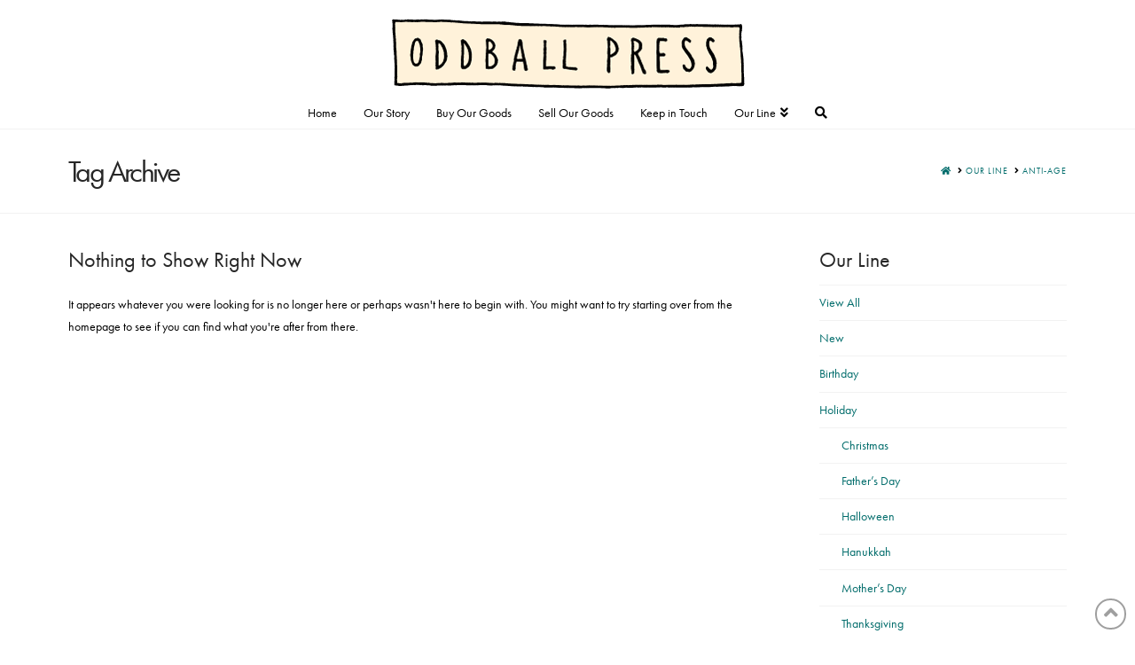

--- FILE ---
content_type: text/html; charset=utf-8
request_url: https://www.google.com/recaptcha/api2/anchor?ar=1&k=6Ldj9rUUAAAAAH7YR85zDXBG4sWdUgy7tjNcWDr_&co=aHR0cHM6Ly9vZGRiYWxscHJlc3MuY29tOjQ0Mw..&hl=en&v=N67nZn4AqZkNcbeMu4prBgzg&size=invisible&anchor-ms=20000&execute-ms=30000&cb=aovyrgtxm7xm
body_size: 48748
content:
<!DOCTYPE HTML><html dir="ltr" lang="en"><head><meta http-equiv="Content-Type" content="text/html; charset=UTF-8">
<meta http-equiv="X-UA-Compatible" content="IE=edge">
<title>reCAPTCHA</title>
<style type="text/css">
/* cyrillic-ext */
@font-face {
  font-family: 'Roboto';
  font-style: normal;
  font-weight: 400;
  font-stretch: 100%;
  src: url(//fonts.gstatic.com/s/roboto/v48/KFO7CnqEu92Fr1ME7kSn66aGLdTylUAMa3GUBHMdazTgWw.woff2) format('woff2');
  unicode-range: U+0460-052F, U+1C80-1C8A, U+20B4, U+2DE0-2DFF, U+A640-A69F, U+FE2E-FE2F;
}
/* cyrillic */
@font-face {
  font-family: 'Roboto';
  font-style: normal;
  font-weight: 400;
  font-stretch: 100%;
  src: url(//fonts.gstatic.com/s/roboto/v48/KFO7CnqEu92Fr1ME7kSn66aGLdTylUAMa3iUBHMdazTgWw.woff2) format('woff2');
  unicode-range: U+0301, U+0400-045F, U+0490-0491, U+04B0-04B1, U+2116;
}
/* greek-ext */
@font-face {
  font-family: 'Roboto';
  font-style: normal;
  font-weight: 400;
  font-stretch: 100%;
  src: url(//fonts.gstatic.com/s/roboto/v48/KFO7CnqEu92Fr1ME7kSn66aGLdTylUAMa3CUBHMdazTgWw.woff2) format('woff2');
  unicode-range: U+1F00-1FFF;
}
/* greek */
@font-face {
  font-family: 'Roboto';
  font-style: normal;
  font-weight: 400;
  font-stretch: 100%;
  src: url(//fonts.gstatic.com/s/roboto/v48/KFO7CnqEu92Fr1ME7kSn66aGLdTylUAMa3-UBHMdazTgWw.woff2) format('woff2');
  unicode-range: U+0370-0377, U+037A-037F, U+0384-038A, U+038C, U+038E-03A1, U+03A3-03FF;
}
/* math */
@font-face {
  font-family: 'Roboto';
  font-style: normal;
  font-weight: 400;
  font-stretch: 100%;
  src: url(//fonts.gstatic.com/s/roboto/v48/KFO7CnqEu92Fr1ME7kSn66aGLdTylUAMawCUBHMdazTgWw.woff2) format('woff2');
  unicode-range: U+0302-0303, U+0305, U+0307-0308, U+0310, U+0312, U+0315, U+031A, U+0326-0327, U+032C, U+032F-0330, U+0332-0333, U+0338, U+033A, U+0346, U+034D, U+0391-03A1, U+03A3-03A9, U+03B1-03C9, U+03D1, U+03D5-03D6, U+03F0-03F1, U+03F4-03F5, U+2016-2017, U+2034-2038, U+203C, U+2040, U+2043, U+2047, U+2050, U+2057, U+205F, U+2070-2071, U+2074-208E, U+2090-209C, U+20D0-20DC, U+20E1, U+20E5-20EF, U+2100-2112, U+2114-2115, U+2117-2121, U+2123-214F, U+2190, U+2192, U+2194-21AE, U+21B0-21E5, U+21F1-21F2, U+21F4-2211, U+2213-2214, U+2216-22FF, U+2308-230B, U+2310, U+2319, U+231C-2321, U+2336-237A, U+237C, U+2395, U+239B-23B7, U+23D0, U+23DC-23E1, U+2474-2475, U+25AF, U+25B3, U+25B7, U+25BD, U+25C1, U+25CA, U+25CC, U+25FB, U+266D-266F, U+27C0-27FF, U+2900-2AFF, U+2B0E-2B11, U+2B30-2B4C, U+2BFE, U+3030, U+FF5B, U+FF5D, U+1D400-1D7FF, U+1EE00-1EEFF;
}
/* symbols */
@font-face {
  font-family: 'Roboto';
  font-style: normal;
  font-weight: 400;
  font-stretch: 100%;
  src: url(//fonts.gstatic.com/s/roboto/v48/KFO7CnqEu92Fr1ME7kSn66aGLdTylUAMaxKUBHMdazTgWw.woff2) format('woff2');
  unicode-range: U+0001-000C, U+000E-001F, U+007F-009F, U+20DD-20E0, U+20E2-20E4, U+2150-218F, U+2190, U+2192, U+2194-2199, U+21AF, U+21E6-21F0, U+21F3, U+2218-2219, U+2299, U+22C4-22C6, U+2300-243F, U+2440-244A, U+2460-24FF, U+25A0-27BF, U+2800-28FF, U+2921-2922, U+2981, U+29BF, U+29EB, U+2B00-2BFF, U+4DC0-4DFF, U+FFF9-FFFB, U+10140-1018E, U+10190-1019C, U+101A0, U+101D0-101FD, U+102E0-102FB, U+10E60-10E7E, U+1D2C0-1D2D3, U+1D2E0-1D37F, U+1F000-1F0FF, U+1F100-1F1AD, U+1F1E6-1F1FF, U+1F30D-1F30F, U+1F315, U+1F31C, U+1F31E, U+1F320-1F32C, U+1F336, U+1F378, U+1F37D, U+1F382, U+1F393-1F39F, U+1F3A7-1F3A8, U+1F3AC-1F3AF, U+1F3C2, U+1F3C4-1F3C6, U+1F3CA-1F3CE, U+1F3D4-1F3E0, U+1F3ED, U+1F3F1-1F3F3, U+1F3F5-1F3F7, U+1F408, U+1F415, U+1F41F, U+1F426, U+1F43F, U+1F441-1F442, U+1F444, U+1F446-1F449, U+1F44C-1F44E, U+1F453, U+1F46A, U+1F47D, U+1F4A3, U+1F4B0, U+1F4B3, U+1F4B9, U+1F4BB, U+1F4BF, U+1F4C8-1F4CB, U+1F4D6, U+1F4DA, U+1F4DF, U+1F4E3-1F4E6, U+1F4EA-1F4ED, U+1F4F7, U+1F4F9-1F4FB, U+1F4FD-1F4FE, U+1F503, U+1F507-1F50B, U+1F50D, U+1F512-1F513, U+1F53E-1F54A, U+1F54F-1F5FA, U+1F610, U+1F650-1F67F, U+1F687, U+1F68D, U+1F691, U+1F694, U+1F698, U+1F6AD, U+1F6B2, U+1F6B9-1F6BA, U+1F6BC, U+1F6C6-1F6CF, U+1F6D3-1F6D7, U+1F6E0-1F6EA, U+1F6F0-1F6F3, U+1F6F7-1F6FC, U+1F700-1F7FF, U+1F800-1F80B, U+1F810-1F847, U+1F850-1F859, U+1F860-1F887, U+1F890-1F8AD, U+1F8B0-1F8BB, U+1F8C0-1F8C1, U+1F900-1F90B, U+1F93B, U+1F946, U+1F984, U+1F996, U+1F9E9, U+1FA00-1FA6F, U+1FA70-1FA7C, U+1FA80-1FA89, U+1FA8F-1FAC6, U+1FACE-1FADC, U+1FADF-1FAE9, U+1FAF0-1FAF8, U+1FB00-1FBFF;
}
/* vietnamese */
@font-face {
  font-family: 'Roboto';
  font-style: normal;
  font-weight: 400;
  font-stretch: 100%;
  src: url(//fonts.gstatic.com/s/roboto/v48/KFO7CnqEu92Fr1ME7kSn66aGLdTylUAMa3OUBHMdazTgWw.woff2) format('woff2');
  unicode-range: U+0102-0103, U+0110-0111, U+0128-0129, U+0168-0169, U+01A0-01A1, U+01AF-01B0, U+0300-0301, U+0303-0304, U+0308-0309, U+0323, U+0329, U+1EA0-1EF9, U+20AB;
}
/* latin-ext */
@font-face {
  font-family: 'Roboto';
  font-style: normal;
  font-weight: 400;
  font-stretch: 100%;
  src: url(//fonts.gstatic.com/s/roboto/v48/KFO7CnqEu92Fr1ME7kSn66aGLdTylUAMa3KUBHMdazTgWw.woff2) format('woff2');
  unicode-range: U+0100-02BA, U+02BD-02C5, U+02C7-02CC, U+02CE-02D7, U+02DD-02FF, U+0304, U+0308, U+0329, U+1D00-1DBF, U+1E00-1E9F, U+1EF2-1EFF, U+2020, U+20A0-20AB, U+20AD-20C0, U+2113, U+2C60-2C7F, U+A720-A7FF;
}
/* latin */
@font-face {
  font-family: 'Roboto';
  font-style: normal;
  font-weight: 400;
  font-stretch: 100%;
  src: url(//fonts.gstatic.com/s/roboto/v48/KFO7CnqEu92Fr1ME7kSn66aGLdTylUAMa3yUBHMdazQ.woff2) format('woff2');
  unicode-range: U+0000-00FF, U+0131, U+0152-0153, U+02BB-02BC, U+02C6, U+02DA, U+02DC, U+0304, U+0308, U+0329, U+2000-206F, U+20AC, U+2122, U+2191, U+2193, U+2212, U+2215, U+FEFF, U+FFFD;
}
/* cyrillic-ext */
@font-face {
  font-family: 'Roboto';
  font-style: normal;
  font-weight: 500;
  font-stretch: 100%;
  src: url(//fonts.gstatic.com/s/roboto/v48/KFO7CnqEu92Fr1ME7kSn66aGLdTylUAMa3GUBHMdazTgWw.woff2) format('woff2');
  unicode-range: U+0460-052F, U+1C80-1C8A, U+20B4, U+2DE0-2DFF, U+A640-A69F, U+FE2E-FE2F;
}
/* cyrillic */
@font-face {
  font-family: 'Roboto';
  font-style: normal;
  font-weight: 500;
  font-stretch: 100%;
  src: url(//fonts.gstatic.com/s/roboto/v48/KFO7CnqEu92Fr1ME7kSn66aGLdTylUAMa3iUBHMdazTgWw.woff2) format('woff2');
  unicode-range: U+0301, U+0400-045F, U+0490-0491, U+04B0-04B1, U+2116;
}
/* greek-ext */
@font-face {
  font-family: 'Roboto';
  font-style: normal;
  font-weight: 500;
  font-stretch: 100%;
  src: url(//fonts.gstatic.com/s/roboto/v48/KFO7CnqEu92Fr1ME7kSn66aGLdTylUAMa3CUBHMdazTgWw.woff2) format('woff2');
  unicode-range: U+1F00-1FFF;
}
/* greek */
@font-face {
  font-family: 'Roboto';
  font-style: normal;
  font-weight: 500;
  font-stretch: 100%;
  src: url(//fonts.gstatic.com/s/roboto/v48/KFO7CnqEu92Fr1ME7kSn66aGLdTylUAMa3-UBHMdazTgWw.woff2) format('woff2');
  unicode-range: U+0370-0377, U+037A-037F, U+0384-038A, U+038C, U+038E-03A1, U+03A3-03FF;
}
/* math */
@font-face {
  font-family: 'Roboto';
  font-style: normal;
  font-weight: 500;
  font-stretch: 100%;
  src: url(//fonts.gstatic.com/s/roboto/v48/KFO7CnqEu92Fr1ME7kSn66aGLdTylUAMawCUBHMdazTgWw.woff2) format('woff2');
  unicode-range: U+0302-0303, U+0305, U+0307-0308, U+0310, U+0312, U+0315, U+031A, U+0326-0327, U+032C, U+032F-0330, U+0332-0333, U+0338, U+033A, U+0346, U+034D, U+0391-03A1, U+03A3-03A9, U+03B1-03C9, U+03D1, U+03D5-03D6, U+03F0-03F1, U+03F4-03F5, U+2016-2017, U+2034-2038, U+203C, U+2040, U+2043, U+2047, U+2050, U+2057, U+205F, U+2070-2071, U+2074-208E, U+2090-209C, U+20D0-20DC, U+20E1, U+20E5-20EF, U+2100-2112, U+2114-2115, U+2117-2121, U+2123-214F, U+2190, U+2192, U+2194-21AE, U+21B0-21E5, U+21F1-21F2, U+21F4-2211, U+2213-2214, U+2216-22FF, U+2308-230B, U+2310, U+2319, U+231C-2321, U+2336-237A, U+237C, U+2395, U+239B-23B7, U+23D0, U+23DC-23E1, U+2474-2475, U+25AF, U+25B3, U+25B7, U+25BD, U+25C1, U+25CA, U+25CC, U+25FB, U+266D-266F, U+27C0-27FF, U+2900-2AFF, U+2B0E-2B11, U+2B30-2B4C, U+2BFE, U+3030, U+FF5B, U+FF5D, U+1D400-1D7FF, U+1EE00-1EEFF;
}
/* symbols */
@font-face {
  font-family: 'Roboto';
  font-style: normal;
  font-weight: 500;
  font-stretch: 100%;
  src: url(//fonts.gstatic.com/s/roboto/v48/KFO7CnqEu92Fr1ME7kSn66aGLdTylUAMaxKUBHMdazTgWw.woff2) format('woff2');
  unicode-range: U+0001-000C, U+000E-001F, U+007F-009F, U+20DD-20E0, U+20E2-20E4, U+2150-218F, U+2190, U+2192, U+2194-2199, U+21AF, U+21E6-21F0, U+21F3, U+2218-2219, U+2299, U+22C4-22C6, U+2300-243F, U+2440-244A, U+2460-24FF, U+25A0-27BF, U+2800-28FF, U+2921-2922, U+2981, U+29BF, U+29EB, U+2B00-2BFF, U+4DC0-4DFF, U+FFF9-FFFB, U+10140-1018E, U+10190-1019C, U+101A0, U+101D0-101FD, U+102E0-102FB, U+10E60-10E7E, U+1D2C0-1D2D3, U+1D2E0-1D37F, U+1F000-1F0FF, U+1F100-1F1AD, U+1F1E6-1F1FF, U+1F30D-1F30F, U+1F315, U+1F31C, U+1F31E, U+1F320-1F32C, U+1F336, U+1F378, U+1F37D, U+1F382, U+1F393-1F39F, U+1F3A7-1F3A8, U+1F3AC-1F3AF, U+1F3C2, U+1F3C4-1F3C6, U+1F3CA-1F3CE, U+1F3D4-1F3E0, U+1F3ED, U+1F3F1-1F3F3, U+1F3F5-1F3F7, U+1F408, U+1F415, U+1F41F, U+1F426, U+1F43F, U+1F441-1F442, U+1F444, U+1F446-1F449, U+1F44C-1F44E, U+1F453, U+1F46A, U+1F47D, U+1F4A3, U+1F4B0, U+1F4B3, U+1F4B9, U+1F4BB, U+1F4BF, U+1F4C8-1F4CB, U+1F4D6, U+1F4DA, U+1F4DF, U+1F4E3-1F4E6, U+1F4EA-1F4ED, U+1F4F7, U+1F4F9-1F4FB, U+1F4FD-1F4FE, U+1F503, U+1F507-1F50B, U+1F50D, U+1F512-1F513, U+1F53E-1F54A, U+1F54F-1F5FA, U+1F610, U+1F650-1F67F, U+1F687, U+1F68D, U+1F691, U+1F694, U+1F698, U+1F6AD, U+1F6B2, U+1F6B9-1F6BA, U+1F6BC, U+1F6C6-1F6CF, U+1F6D3-1F6D7, U+1F6E0-1F6EA, U+1F6F0-1F6F3, U+1F6F7-1F6FC, U+1F700-1F7FF, U+1F800-1F80B, U+1F810-1F847, U+1F850-1F859, U+1F860-1F887, U+1F890-1F8AD, U+1F8B0-1F8BB, U+1F8C0-1F8C1, U+1F900-1F90B, U+1F93B, U+1F946, U+1F984, U+1F996, U+1F9E9, U+1FA00-1FA6F, U+1FA70-1FA7C, U+1FA80-1FA89, U+1FA8F-1FAC6, U+1FACE-1FADC, U+1FADF-1FAE9, U+1FAF0-1FAF8, U+1FB00-1FBFF;
}
/* vietnamese */
@font-face {
  font-family: 'Roboto';
  font-style: normal;
  font-weight: 500;
  font-stretch: 100%;
  src: url(//fonts.gstatic.com/s/roboto/v48/KFO7CnqEu92Fr1ME7kSn66aGLdTylUAMa3OUBHMdazTgWw.woff2) format('woff2');
  unicode-range: U+0102-0103, U+0110-0111, U+0128-0129, U+0168-0169, U+01A0-01A1, U+01AF-01B0, U+0300-0301, U+0303-0304, U+0308-0309, U+0323, U+0329, U+1EA0-1EF9, U+20AB;
}
/* latin-ext */
@font-face {
  font-family: 'Roboto';
  font-style: normal;
  font-weight: 500;
  font-stretch: 100%;
  src: url(//fonts.gstatic.com/s/roboto/v48/KFO7CnqEu92Fr1ME7kSn66aGLdTylUAMa3KUBHMdazTgWw.woff2) format('woff2');
  unicode-range: U+0100-02BA, U+02BD-02C5, U+02C7-02CC, U+02CE-02D7, U+02DD-02FF, U+0304, U+0308, U+0329, U+1D00-1DBF, U+1E00-1E9F, U+1EF2-1EFF, U+2020, U+20A0-20AB, U+20AD-20C0, U+2113, U+2C60-2C7F, U+A720-A7FF;
}
/* latin */
@font-face {
  font-family: 'Roboto';
  font-style: normal;
  font-weight: 500;
  font-stretch: 100%;
  src: url(//fonts.gstatic.com/s/roboto/v48/KFO7CnqEu92Fr1ME7kSn66aGLdTylUAMa3yUBHMdazQ.woff2) format('woff2');
  unicode-range: U+0000-00FF, U+0131, U+0152-0153, U+02BB-02BC, U+02C6, U+02DA, U+02DC, U+0304, U+0308, U+0329, U+2000-206F, U+20AC, U+2122, U+2191, U+2193, U+2212, U+2215, U+FEFF, U+FFFD;
}
/* cyrillic-ext */
@font-face {
  font-family: 'Roboto';
  font-style: normal;
  font-weight: 900;
  font-stretch: 100%;
  src: url(//fonts.gstatic.com/s/roboto/v48/KFO7CnqEu92Fr1ME7kSn66aGLdTylUAMa3GUBHMdazTgWw.woff2) format('woff2');
  unicode-range: U+0460-052F, U+1C80-1C8A, U+20B4, U+2DE0-2DFF, U+A640-A69F, U+FE2E-FE2F;
}
/* cyrillic */
@font-face {
  font-family: 'Roboto';
  font-style: normal;
  font-weight: 900;
  font-stretch: 100%;
  src: url(//fonts.gstatic.com/s/roboto/v48/KFO7CnqEu92Fr1ME7kSn66aGLdTylUAMa3iUBHMdazTgWw.woff2) format('woff2');
  unicode-range: U+0301, U+0400-045F, U+0490-0491, U+04B0-04B1, U+2116;
}
/* greek-ext */
@font-face {
  font-family: 'Roboto';
  font-style: normal;
  font-weight: 900;
  font-stretch: 100%;
  src: url(//fonts.gstatic.com/s/roboto/v48/KFO7CnqEu92Fr1ME7kSn66aGLdTylUAMa3CUBHMdazTgWw.woff2) format('woff2');
  unicode-range: U+1F00-1FFF;
}
/* greek */
@font-face {
  font-family: 'Roboto';
  font-style: normal;
  font-weight: 900;
  font-stretch: 100%;
  src: url(//fonts.gstatic.com/s/roboto/v48/KFO7CnqEu92Fr1ME7kSn66aGLdTylUAMa3-UBHMdazTgWw.woff2) format('woff2');
  unicode-range: U+0370-0377, U+037A-037F, U+0384-038A, U+038C, U+038E-03A1, U+03A3-03FF;
}
/* math */
@font-face {
  font-family: 'Roboto';
  font-style: normal;
  font-weight: 900;
  font-stretch: 100%;
  src: url(//fonts.gstatic.com/s/roboto/v48/KFO7CnqEu92Fr1ME7kSn66aGLdTylUAMawCUBHMdazTgWw.woff2) format('woff2');
  unicode-range: U+0302-0303, U+0305, U+0307-0308, U+0310, U+0312, U+0315, U+031A, U+0326-0327, U+032C, U+032F-0330, U+0332-0333, U+0338, U+033A, U+0346, U+034D, U+0391-03A1, U+03A3-03A9, U+03B1-03C9, U+03D1, U+03D5-03D6, U+03F0-03F1, U+03F4-03F5, U+2016-2017, U+2034-2038, U+203C, U+2040, U+2043, U+2047, U+2050, U+2057, U+205F, U+2070-2071, U+2074-208E, U+2090-209C, U+20D0-20DC, U+20E1, U+20E5-20EF, U+2100-2112, U+2114-2115, U+2117-2121, U+2123-214F, U+2190, U+2192, U+2194-21AE, U+21B0-21E5, U+21F1-21F2, U+21F4-2211, U+2213-2214, U+2216-22FF, U+2308-230B, U+2310, U+2319, U+231C-2321, U+2336-237A, U+237C, U+2395, U+239B-23B7, U+23D0, U+23DC-23E1, U+2474-2475, U+25AF, U+25B3, U+25B7, U+25BD, U+25C1, U+25CA, U+25CC, U+25FB, U+266D-266F, U+27C0-27FF, U+2900-2AFF, U+2B0E-2B11, U+2B30-2B4C, U+2BFE, U+3030, U+FF5B, U+FF5D, U+1D400-1D7FF, U+1EE00-1EEFF;
}
/* symbols */
@font-face {
  font-family: 'Roboto';
  font-style: normal;
  font-weight: 900;
  font-stretch: 100%;
  src: url(//fonts.gstatic.com/s/roboto/v48/KFO7CnqEu92Fr1ME7kSn66aGLdTylUAMaxKUBHMdazTgWw.woff2) format('woff2');
  unicode-range: U+0001-000C, U+000E-001F, U+007F-009F, U+20DD-20E0, U+20E2-20E4, U+2150-218F, U+2190, U+2192, U+2194-2199, U+21AF, U+21E6-21F0, U+21F3, U+2218-2219, U+2299, U+22C4-22C6, U+2300-243F, U+2440-244A, U+2460-24FF, U+25A0-27BF, U+2800-28FF, U+2921-2922, U+2981, U+29BF, U+29EB, U+2B00-2BFF, U+4DC0-4DFF, U+FFF9-FFFB, U+10140-1018E, U+10190-1019C, U+101A0, U+101D0-101FD, U+102E0-102FB, U+10E60-10E7E, U+1D2C0-1D2D3, U+1D2E0-1D37F, U+1F000-1F0FF, U+1F100-1F1AD, U+1F1E6-1F1FF, U+1F30D-1F30F, U+1F315, U+1F31C, U+1F31E, U+1F320-1F32C, U+1F336, U+1F378, U+1F37D, U+1F382, U+1F393-1F39F, U+1F3A7-1F3A8, U+1F3AC-1F3AF, U+1F3C2, U+1F3C4-1F3C6, U+1F3CA-1F3CE, U+1F3D4-1F3E0, U+1F3ED, U+1F3F1-1F3F3, U+1F3F5-1F3F7, U+1F408, U+1F415, U+1F41F, U+1F426, U+1F43F, U+1F441-1F442, U+1F444, U+1F446-1F449, U+1F44C-1F44E, U+1F453, U+1F46A, U+1F47D, U+1F4A3, U+1F4B0, U+1F4B3, U+1F4B9, U+1F4BB, U+1F4BF, U+1F4C8-1F4CB, U+1F4D6, U+1F4DA, U+1F4DF, U+1F4E3-1F4E6, U+1F4EA-1F4ED, U+1F4F7, U+1F4F9-1F4FB, U+1F4FD-1F4FE, U+1F503, U+1F507-1F50B, U+1F50D, U+1F512-1F513, U+1F53E-1F54A, U+1F54F-1F5FA, U+1F610, U+1F650-1F67F, U+1F687, U+1F68D, U+1F691, U+1F694, U+1F698, U+1F6AD, U+1F6B2, U+1F6B9-1F6BA, U+1F6BC, U+1F6C6-1F6CF, U+1F6D3-1F6D7, U+1F6E0-1F6EA, U+1F6F0-1F6F3, U+1F6F7-1F6FC, U+1F700-1F7FF, U+1F800-1F80B, U+1F810-1F847, U+1F850-1F859, U+1F860-1F887, U+1F890-1F8AD, U+1F8B0-1F8BB, U+1F8C0-1F8C1, U+1F900-1F90B, U+1F93B, U+1F946, U+1F984, U+1F996, U+1F9E9, U+1FA00-1FA6F, U+1FA70-1FA7C, U+1FA80-1FA89, U+1FA8F-1FAC6, U+1FACE-1FADC, U+1FADF-1FAE9, U+1FAF0-1FAF8, U+1FB00-1FBFF;
}
/* vietnamese */
@font-face {
  font-family: 'Roboto';
  font-style: normal;
  font-weight: 900;
  font-stretch: 100%;
  src: url(//fonts.gstatic.com/s/roboto/v48/KFO7CnqEu92Fr1ME7kSn66aGLdTylUAMa3OUBHMdazTgWw.woff2) format('woff2');
  unicode-range: U+0102-0103, U+0110-0111, U+0128-0129, U+0168-0169, U+01A0-01A1, U+01AF-01B0, U+0300-0301, U+0303-0304, U+0308-0309, U+0323, U+0329, U+1EA0-1EF9, U+20AB;
}
/* latin-ext */
@font-face {
  font-family: 'Roboto';
  font-style: normal;
  font-weight: 900;
  font-stretch: 100%;
  src: url(//fonts.gstatic.com/s/roboto/v48/KFO7CnqEu92Fr1ME7kSn66aGLdTylUAMa3KUBHMdazTgWw.woff2) format('woff2');
  unicode-range: U+0100-02BA, U+02BD-02C5, U+02C7-02CC, U+02CE-02D7, U+02DD-02FF, U+0304, U+0308, U+0329, U+1D00-1DBF, U+1E00-1E9F, U+1EF2-1EFF, U+2020, U+20A0-20AB, U+20AD-20C0, U+2113, U+2C60-2C7F, U+A720-A7FF;
}
/* latin */
@font-face {
  font-family: 'Roboto';
  font-style: normal;
  font-weight: 900;
  font-stretch: 100%;
  src: url(//fonts.gstatic.com/s/roboto/v48/KFO7CnqEu92Fr1ME7kSn66aGLdTylUAMa3yUBHMdazQ.woff2) format('woff2');
  unicode-range: U+0000-00FF, U+0131, U+0152-0153, U+02BB-02BC, U+02C6, U+02DA, U+02DC, U+0304, U+0308, U+0329, U+2000-206F, U+20AC, U+2122, U+2191, U+2193, U+2212, U+2215, U+FEFF, U+FFFD;
}

</style>
<link rel="stylesheet" type="text/css" href="https://www.gstatic.com/recaptcha/releases/N67nZn4AqZkNcbeMu4prBgzg/styles__ltr.css">
<script nonce="HkJYT-GHFZp7y6VpqrMxiA" type="text/javascript">window['__recaptcha_api'] = 'https://www.google.com/recaptcha/api2/';</script>
<script type="text/javascript" src="https://www.gstatic.com/recaptcha/releases/N67nZn4AqZkNcbeMu4prBgzg/recaptcha__en.js" nonce="HkJYT-GHFZp7y6VpqrMxiA">
      
    </script></head>
<body><div id="rc-anchor-alert" class="rc-anchor-alert"></div>
<input type="hidden" id="recaptcha-token" value="[base64]">
<script type="text/javascript" nonce="HkJYT-GHFZp7y6VpqrMxiA">
      recaptcha.anchor.Main.init("[\x22ainput\x22,[\x22bgdata\x22,\x22\x22,\[base64]/[base64]/[base64]/[base64]/[base64]/UltsKytdPUU6KEU8MjA0OD9SW2wrK109RT4+NnwxOTI6KChFJjY0NTEyKT09NTUyOTYmJk0rMTxjLmxlbmd0aCYmKGMuY2hhckNvZGVBdChNKzEpJjY0NTEyKT09NTYzMjA/[base64]/[base64]/[base64]/[base64]/[base64]/[base64]/[base64]\x22,\[base64]\x22,\x22FMKnYw7DmMKlK13Cr8KtJMOBJWbDvsKHw4FoBcKXw45owprDoEFdw77Ct17Dol/Ck8KLw5nClCZYCsOCw445dQXCh8KAGXQ1w7Q6G8OPQgd8QsOGwpN1VMKVw6vDnl/[base64]/[base64]/DgcO9wp7CtcOeYgg3w4rCjsOhw4XDtggPNAx+w4/DjcOeCm/DpHDDvsOoRUPCicODbMKVwrXDp8Ofw6XCpsKJwo1Dw409wqdvw4LDpl3CrW7DsnrDj8KXw4PDhw5rwrZNWMKtOsKcJcOOwoPCl8Kfd8KgwqFKJW50LcKtL8OCw5I/[base64]/CqjTCsgDDiXslw5/DmcKqEDIew4gHfMO9wr86Y8O5T1xnQMOQF8OFSMOMwrTCnGzCikYuB8OJEQjCqsK9wpjDv2VAwp59HsOaLcOfw7HDph5sw4HDqXBGw6DCksKswrDDrcO0wpnCnVzDsgJHw5/Cnx/Co8KACFYBw5nDosKFPnbCj8KXw4UWL37DvnTCgMKVwrLCmy8bwrPCuiXCnsOxw54Hwo4Hw7/DmhMeFsKUw7bDj2grFcOfZcKeNw7DisKKWCzCgcK+w70rwokoBwHCisOpwq0/R8Otwoo/a8OBYcOwPMOlGTZSw6ghwoFKw77DpjzDnDnCh8OswqrCh8K+MsKjw4HClRHDvMOuZMOzCWckEw80GsOGwq/CqjgJw4fCllnClgHCqBRyworCt8OBwrJyBHoVw7jComnCg8KmDnocw5Nfb8KFw7Edwpd8wpzDh1fDplF0w6MRwoEOw4XCnMOAwoTDssKAw5c5LMKWw4DCsxjDqMO3SGXCuXrCncOyHB3CoMKfSFLCrsOQwqsQJCoCwp/Du2YXUMKwSMODwrHCiQvCocKOccOUwr3DtSVcLyjCtwvDlsK1wq0YwpjCmcOrwpTDkRHDsMK5w7fCtDkCwqXClCXDr8KKElAxNzLDucOqVB/CocKTwrMmw6LCq0c6wo9EwrjDlifChMOUw5rCsMOFQ8ODLsOsKsOnOcK+w4INYMO/[base64]/wqPDv8K2KMKCw7LCrsKNwoFTGMKdHMO5wrB+w5R4XRUKGxzDk8OGw5DCoFnCj3vDrVHDkHYRe1EBTALCnsKnd2g9w6vCvMKEwrx7KcOHwpFLbHXCqhonw73DgcKSw6bCvVNcegHDkC4mwoknaMOZwo/CrTvCjsOvw64Bw6QJw692w4sTwrXDoMOmw6TCoMOBJsO+w7hNwpHDoiAZLcO2McKNwrjDhMOzwoHDusKtTsKbw6zCizFQw7lDwrpSdD/DtFzDlyF/[base64]/Cu8OxYm4Ow4XCvcOaw4XDksO5fjd+wqojwoXCgz05YzXDkzHCq8OiwpDCniBEC8KND8OkwpbDrV7CkGTCi8KHDHQ5w59MG0nDhcOnacOPw5rDhXfClcKiw4cJR3JEw4zCr8Opwp8Fw7fDh0fDvS/DtGM5w4TDvsKow6nDpsKkw77CqX8Ew4chRsKzDlLCkxPDiGofwq4EKF8cIsKPwrtiKG42elDCoCfCgsKOBMKwR0jClxQVw7tVw6zCsG9Dw7ABTyHCqcKgwq9ow4fCqcOMc3o2wqzDlMKow5tyD8Oyw5tww5DDgsOSwp4bw7Z/w7TCv8O8LSrDnRjCmsOAb2tBwrdxBFLDtcK6K8Kvw6Frw7Vow4XDqcKxw75mwozDtMOjw4fCgWl4ZTbCr8K/wp3DkWdWw7N2wr/Cunl0wpnCrnzDnMKVw5Zzw6vDjMOmwpwmXsOMXMOew4rDlsOuwqBnbCMHw5oGwrjCjRrChGMNTwAaPyjCssKSd8KewqRxFMO/VsKbVmthU8OBBDQuwrdkw5k+Y8KSVcOwwoTCiHrCvVIfFMKiwoDClB0ZWMKDL8OpaFMrw6rCn8OxUEfDncOcw4JnRj/DhcOvw6APT8O/dyXDmAN9wqIqwrXDtMO0ZcOywpTCnMKtwpfCrFJbw7XCqMKaPBrDp8KQw71SKcK1FhQCAMKJRMORw6jDsGkLIMOsf8Kow5jCmgTCsMO/XMOWPiHCqMK7PMK5w4wFegQmdMKBG8Ozw7/CtcKHwrRueMKHXMOow41vw6jDpsKcPkbCkgsCwrU3OW1+w6PDsALCmcOUfX5gwokmOnnDmsOswoDClMO1w67Ct8KSwrHDrwohwr3DiV3CvMKswrE0aiPDvcO8wr3Ci8KkwpRFwqTDtzhxVmrDqATCpgAOUSPCvx4uw5DCoyZXNcOdLUROUMKfwo/DrsOAw4zCnxwUScK5GMKFY8Obw5MkLMKdDsK/[base64]/DkDIUZcKSZkEVHcOxw4MJFMOrWMOcWwDCun1RN8KdfBDDssO5JyzChsKew5rCnsKoCsOZwqnDq0PCgMOYw5nCkDzDqm7Cq8OAUsK3w4omVztXwpIeIyEAwpDCvcKOw4fCl8Kowr3DgsKZw6VcOcOKw6HCosOTw4sVQQfDs2EXKF8Kw4Eyw7NAwq/[base64]/ClcK1YsO2w6Qjw4TDocKqwpEkKcOTXcO+w6IJwrXCrMO6RXjDocOgw5XDo2lcwo4eR8Orwr1uQH3DscKVFnV2w4nCnwVFwrTDp2bCujvDjxDCnnluwofDi8KDwojCksOywqYse8OCTcO/bcK/[base64]/Cg2jDv8O+w6PDpMOswqvCgMK7I8K3bB8jf2/DnsKrwq4LHsONw4DDmmXDncOuw5zClMKQw4LDqcK+w6XCicKvwpctw75Gwp3CqcKrYlHDm8KBMBB8w5QGBSMUw7TDm3HCsUvDjMKjw5IyW2HCvi1vwovCoVzDv8OxesKDYMKbTz/CmsKOYHbDgVsER8KuDcOKw7MnwplsMTdxwppkw7U7UsOpFMO5w5d1E8OVw6vCjcK/BSd9w6F3w4fDrzdfw7bDlsKqVx/DucKfw5wQGcOqNsK1w5LClsOLOsOzFjl5wq5rAsOJVMOvwovDgAp4w5kzGzx0woTDrMKFJ8OAwpIaw6nDqsO9wpnCoCBSLcK2QcO+IT3Dv1vCvsOVwqfDrcKjwrvDs8OoHy4bwp9RcQBzb8OMfAHCu8O1SsKvVMKmw4/[base64]/wopcIV5rw6/CscKzw7/CgsKrPAIMw6glwoBnARNLOsKFDwHDjsOBw7fCn8KowoDDkMOHwprCtDLCtsOOCTPDpwgZFnFrworDp8O3IMKOKcK/D17Cs8KXw6sAG8O9OE8oTsOtHsOkEwTCoDPDosOfwrPCnsOqT8O2w53DusK4w6/DsXQbw4Q6w6kWP1A2WQpdwpnDkH/ChSHCqQzDvgHDmWfDtgjDisOQw5siDkjCnlxaJ8OkwoUzw5PDqsK9wpJnw6RFAcKeYsK8wpxLWcKVwpjCmMKfw5VNw6dqw7kEwpBiGsORwrgXCjXCrAQowo7Dtl/CnMOTwqxpHlvCnRB4wolcwqwPAMOHRMOywo8GwoVLwqpkw51XUVXCtzDCiSnDimNQw7fDjcKMRcOYw7PDncK8wrLDr8Kmwq/DpsK4w6LDk8OKF3NyfUhvwo7CqRdDUMKmJMOtLMKhw4IawrrDizxkwpYMwpxzwrVOfHQFw5EKaVoaNsK3I8OyE0ENw5vCt8OGw6DCtE0iKcOKAR/CosO1TsK8ZFLDvcODw4A5Z8Omd8Kxw5QQQcOoYsKLw7E4w7tVwpDDsMK7wq7DkWzCqsKaw61decKvPsKaT8KrYV/DpsObSDBufD8Ew4FhwrTDmsO5w5oDw4HCkxAhw7TCucOVwrXDicOYwp7CucKFF8K5OcKQYkolVMO3D8K/C8KKw7cJwoB4YwwlbsOGw7cya8OYw43Dv8OXw7MiPTLCosOYD8OrwqnDt2fDgDIDwpE/wrJhwrogCsOfQsKnw78XQH3DoWjCpHrDhMOFWyJFbDEYw7PDsEJ/DcKEwp5Bw6cvwp7DlWfDj8KiN8KjW8KteMO8wo8Iw5sBK11FK1xUw4INwro/wqAKahvCksKwfcO2wot5wpvCrcOmw6vDq30XwpHCvcKue8KxwpfCrMOsE3HCngPDlMKaw6HCrcKcScOPQj7CvcK7w53Dh1nCvsKsKE/CocOIQhg8wrIqw63DhTPDsUrCisOvw6QSOAHDl3/[base64]/w5DDkcOCFQrCr8KDLkPClsOnTQXDqFbDnmjCqTHCvcK/w7Ezw6XClVFhW0nDtsOpRMKPwrFMdGLDj8KUCCZZwq8PIjQ4CBoDw63ChsK/[base64]/[base64]/ChsKTJ8OewrVRbh0qXMOSwqhEfMOkO8ObMsKKwpbDhMOEwqggesO5TxjCtjDDmm/CrWzCgEdfwpMqaHIceMK7wqPDjn3DvHE5wo3DthrDs8KoLsOAwqZ0woDDpsODwo0Swr/CksK/w5NEwolVwonDlMOYw5LCnCPDqh/ChcO4LiHCocKALMOAwrPCvHDDocKww5BPX8Ktw64xJ8KfbsKpwqooNcKCw4vDv8OxfBTCl3fCu3YNwqoCe2xnNzTDmH3DucOcHyBpw60jwp0xw5/CocK+w4smB8KDw6hZwowEwqvCkRLDun3CnsKdw5fDllfCpMOqwpHCgS3CtMOhZ8KVNxzCuTHClX7DlMKSd2lFwobCqsOEwqxdCwYfwpXDnUHDssK/SgHCvMOmw47CucKnwrTCn8O4wr4XwrnDvXzCljrCk1nDs8K5EzXDrMK4GMOeEsO9M3lDw5LCjW/DtSEhw6LChMOfwrFxI8O/OGpXX8KBw6ELw6DCkMOIEsKPTDVGwr3DuU3DmFI6BCLDi8KCwrJSw5xewpPCvmzDp8OZRMKRwpNiMcOoGcK1w7/Do2kMO8ObfVHCpQvDsyI0RsOcw6fDvH4JKMKfwqEQdcO3ai3Ck8KCFsKCSMOqNSfDvsO5D8K9QX0UVU/DnMKSJ8OCwpJ0UTJow5QjW8Knw7rDo8KyN8KFw7daaFbDj3HCmFRVGcKkMMOjw6PDhQ3Dk8KnE8OzLX/CsMO9BlwXZjjCtSHCiMOOw53DqDHChmNgw498ZBggUWhrecKXwrzDugjClAbDtcOYw6I9woFpwpgwTsKNVMOFw6BKKDkqQl7CoFkcR8OEwq8AwqjCscOYCcKYwqvCpMKSwpbCisOQCMK/woZoYcOWwoXCi8OOwrDDjcOmw7YIJcKrWMOxw6fDjMK8w7xHwqrDvsO7Gho4QEJYw6ZqSn8Swqk8w7YKXWrCpsKow5RAwqRzajzClMO0dy7CogJbwrnChcK/dSDDgSAQwoPDkMKLw6TDkMKgwr8PwqpTPQ4hEMOlw6nDhhTCi0tsTSrDuMOAJ8OawrzDt8KBw7XDosKhw6TClgJzwoZbHcKVEsOfwp3CrHkVwq0NaMKzD8Oiw7PDhMOywqFAPcKTwo8JfsKmaBEHw6vCg8O8w5LCiTQ/YW1GdcO3wpzDqDBxw705d8K1wpZyE8Oyw6zDhWkVwqIzwo8gwoYwwq/CgnnCosKCCi7Co0vDlcOeDUXCp8KTRR3CosOqI0EQw5nCvVrDpMOMfMKSXDfCmMKnw7rDvMK1wqHDu0Y9X3p6YcO0E0l7wpBPXcO2wpVHE1Y/wpjCrz0keiZrw6zDkMOTRsO9w61Rw5pOw58lwoLDhy1COwkIIh9vXVrCo8KwGDZXCw/DukDDhkbDi8O3HABrBEl0VsKJwqvCn0BTIUNvw4zCiMOHeMOVwq8KSsOHB0FXG1TCusKYJh3CpxhlQcKBw5PCvcK8TcKIPcOvcgXDhsOuw4TDgWDDnzxTVcKiwqfDtcOow75Fwpotw7/Cm2nDuCVoQMOqwq/CkMKUBAh/[base64]/[base64]/QMKWDi4IwqBwUcK6wqRnw7LCh2A/wpjCpsKuw7LDgcK0G8OddgkaHiIpMwvCusOlHWdHFcK3VHvCt8Kqw5DDg0Yzw4HCvMOaRiUAwpESEcK+eMKHYg7CmcOewoovCUvDqcO/[base64]/ClEDDoSfDnWB2wo4tH0vCosKawoLDuMOuO8KcOsOjRcKhS8OmAncGwpVeY2N9w57DusOOLWXCsMKPIMOQwqMUwpAUXcOqwpbDo8KYK8OQRAXDnMKTIARNTH7CsnIIw5U2w6fDssK6SsKdaMK7wr99wpA2OHtgG1HDocOvw5/DhsKgWVxnM8OXXAhUw51TRFkiPMOrdMOYOxPCqCfCkgpowqjCoE7DigzCu294w55VWTIHUcK0UsKtazxYOD9WHcO5w6rDujvDksO6w43DsWvCj8KSwrcxRVLClMKgLMKBcGk1w7l4wo/DnsKmw5PCqcO0w58PV8OKw5NddcOre204WG7ClSjCgWHDl8OYwobCp8KZw5LCkA1ob8O4TybCssKzwoMmZHHDg1jCoG7DsMKFw5DDiMKpw7B5LRfCsynCo1lnEcKvwpfDqSrChHnCsWM3McOOwq8yCxYKdcKYw4QNw7rChMKWw4B8wpbDoyAmwozCiT7CnsKtwp14bU/[base64]/[base64]/[base64]/CqsOYwq47wo7DlsKgHcKWwrnDo2rCsTUPSsOiNQLCm1HDjl1kanfCpcKdwokww4NwasO6EivCmcOhwpzDucO6RRvDocO1wrABwptqIgBPO8OmJD9jw7XDvsOkYCsnGGVaB8KNWcO4BQnDtBIsQMOmAMOhKHFlw7rDmcKxVcOAwoRjWELDqU0jZEjDiMOpw7/DvAHDmQDDsWPDv8OrLUl+XsKAaQ5hw4MdwrvDosOQH8KYacKWPDtAw7bCqHYINsKlw5rCksKlBcKXw4rDkMKJRHJcOcOZG8O/[base64]/wqlUwrwGw57CksKNVHzCsntlw5g3wrzDh33Dq1Fgw5Npwqdnw5s3wprDvQV7bsOyccO/w63CrcOQw4RLwp/Dl8OTwpfDhlUhwpQWw4HDkDHCn0DDgkTCmGHCrMOrw7vDucO4QDhlwpU+wr3DrWbClcKqwpzDjQFED3TDjsODalwtBMKmZSQcwqTDliPDlcKpTnbDpcOMIcOZw47CusO/w5XDj8Kcw6jCkQ5ow7g8B8KKwp0VwqtZwrrCvxvDpMOHfjzChsOSbVbDr8O6aGJSJcO6bMKNwqDCjMOqw53Dm20PBWHCssO/woNbw4jChUjCv8Otw6XCpsOKw7Avw5LDpMK8fw/[base64]/Dn8KbwrDDr1cbw552wrzDv8OfPsK5bcKoK8OfIcK9ccKUw7PDnWnDkV7DgEk9IcKMw4/[base64]/[base64]/DuE7Dv8KaOCNEworCsTbCh27CkFDDkkrDrArCncO4wrd7dcOUfnFLPcKGcMKvBRx3DyjCqh3Dg8O8w5vCmix5wq8+eCUdw7UXwq1xwpbCh2zCjFRHw4JfHkjCs8Kvw6vCp8KkKHhTQ8KVPHd5woxkX8OMQMOVW8O7woFdw53CjMKzw6tYwrxuWMKKwpXCoyDCv0tDw7/CtcK7GcKJwoR+LX7CjhHCkcK8EsOoFsKZGinChmcxOcKYw6XCnMOKwp5cw7HCuMOlAcOYJWhCCsK6SwdrXVvCs8K0w7IRwpfDuynDjMKEf8KKw58XSMKqw5TCpMKFXDXDtGTCq8OsT8Oow5/[base64]/CmnrCiMOWw7bDi8Kaw4FzVmkrwrXCrRvDg8ORIWFeTcKuaAlzwr3DtcOmw6XCjxJkwpRlw752wr7DuMK5AGUHw6fDpsOwccOmw4saBi3CksOuFA0Ww6xhY8KHwrPDgyDCi0XChsO1DEPDt8OPw7rDu8O/bjLCtMOUw5MsZEDCi8Kcwo9PwobCoFRhClPCgS/[base64]/DocOCw5Baw7ovw4IpdzrDu8OMw4caQFZ9w4PCtxDDtMO/NsK1ccOnwpfCqxBmHxJnd2jDllfDmyrDhhXDphYdSgkzRMKfAwXCqEjCpVTDtMK+w7fDq8O1KsKKwrI4NsOcOsO1wpvCn0DCqzVBeMKow6YHRlViX3wmMMOLTEDCrcONw4cVw7F7woNbAQHDhAnCj8OKwpbCmWIVwovCulN8w6XDuxjDkRICFD7DjMKkw6/[base64]/OWBkw6PClcOQw4LDr8OiwotVw6rCjMOHw5TDssOLOm5Lw7FIPMOrw5rCiz3DmMOBwrEcwo5tRsOFS8KYN0jDq8OTw4DDjmlxMiw0w7hrS8Oswq3Du8O+ZmUkw5FgAMO0S2nDmcKswpQ2FsOKWnvDtsOPHsKKBgolccKlTg8dK1BuwoLCu8KDFcORwoAHbB7DuE/[base64]/wqrDlHLCh8OmH8KQIsODHg4pwowTEGENwqEowpPCsMKlwpBjDQXDscO4wq/[base64]/CnmzCqsKxDMKmw7cDw43Dj8O8w5Z2FMO/[base64]/DqsOQw6zClMO1woTDrjDCsEoiwoZJw6HDt8K+wpPCqsORwqzCoxTDpMOfB1RhKwFFw6nDtRnDssKwfsOSFMO8wo3CssOaTMKUw5jCl0/[base64]/DnsKQVD1Tw4pVagddJcKPbsORw7lLfmnDsMK/X0TCpzshA8OZf1nCrcOYXcK3dGI5RmrDmcOkcXZHwqnCnhbCi8K6K1rDnsOYFWhPwpBuw5UTwq0MwoZMHcO1Kx/CisKpNsOidk4Bwq3CiA/[base64]/[base64]/w5PDh1tpwoUAUMKCQMOfwr/CkQR4dsKfFMOhwrBhw4Jqw5oRw5/Dq0ULwpBhLx8bDcOzecO6w5/CtE0ud8KdGkdteWJPHTcDw4zCnMK2w49ww6FxYBA/GsKJwrZMw69cwo3CuBwGw7nCoXxfwoLCizd3Jwk2Mi5CZxxiw64oBsKXYMOyOz7DqgLChsKGwqBLbg3DkRlHwpvDvcOQwoPDpcKswoLDrsOxw7Jdwq7CuyfDgMKYZMO6w5xIwolRwrhgBMO3FlfDv05nw6LCgsOESHvCh0ZbwpghG8Olwq/DomLCrcKqQi/DiMKYcVjDrsOhJgvCrTHDiV0nS8Kuwr4jwqvDrAHCrcK7wo7DkcKqScOnwptGwo/DqMOKwrJ+w5rCmMKpY8OGw5RNX8OyQChCw5HCoMK6wokrGlrDtGDCpHETdhhSw63DhcOjwoPDr8KPVcKOw6jDvBRlBcKAwqR0w53Cj8K6OQjCq8KJw7HCtRIKw7HCtG5zwp0wA8KMw44YLsOEZsKVKsOLAsOKw47DhQLCg8OEamoOZl/DrMKcYcKPDVtlaQUQw6IKwrFjVsOzw4QhLRhtDMO3QcOYw5HCuivCisOgwp7CtAfDmwHDpcKUCsONwoNVXMKGdMKcUjrDjcOmwp/[base64]/w6YyK8KGdG5owoxAI8OQTAozD1knw48hSyVmZ8OQRMOrdcOXwrXDkcOPw6JOw4Y/[base64]/DuGXDpCknQW8Uwq/Ck8O7fsKHw5c9BsKbwrkATTrCrVTClmxYwpRtw5/CsULCtsKrwr/ChQnCvmjDrAYHIMKwecK8woJ5Vl3DusOzOsOZw4HDjzM2w5fCl8KSYxInwr85b8O1w5lTw5LCp3nDtXfCmlHDvgwnwptjHQrCkUbDqMKYw6ZIXRzDgsKGaDQewp3Dp8KMwpnDng5PccKmwqpSw7QzEsOXNsO/XMKsw5g9DcOfKMKAZsOWwqXCiMK/bRtddBN+IA0nwpxuwr/Ch8OzS8OWEhLDu8KWYXYOc8O3P8O4wo/CgMKbbgBcw6HDrg7DmF3CvcOgwoLCqyp1w64FBQnCmSTDqcK9wrxlDCY9AjPDrlzCryfCjMKATsKHw4zCiwkMw4/[base64]/BsK+BTMXw47DmFTDpBLDo8OKw6TCljQIZsOpwpMrVMKdXS/Co1fCssKrwqZhwonDhFzCiMKLeGMvw77DrsOmRMOTNMOswpvDiWfDpmoNf2PCucO0wpTDocO1F3TDjcK4wrDCh1sDZS/CrMK8K8KuITTDvsOQO8KWaAXDi8ObX8KWYAPDtsKQMMOfwq8Tw7JEw6bChMOsGcKiw4omw49ndmTCnMOKQ8KtwoPCtcOewoNDw43CosOidRkIwp3DgcOawrhTw4jCpcOzw4UFw5HCqFnDpWVCPgJ7w7MbwqjCvVfCpjzDmkJndAsEX8OHEsOZw7LCjS/DhSbCrMOCdX0Me8KRXAUzw6JTXXZ4w7E8w47CicKiw7fDg8O3eAZsw53CrMOBw6xXCcKIHwzCocKkw44zwqV8axPCgsKlEhpBdzTDshLDhgYOw6BQw5kmBcO6wrpSRsObw78geMO2w7A0AQg6GRIkwq/CiQwLbi7CimcvLMKgfhQBBW1SZiJbPcOmw5jCvMKfwrVzw7kCTMK2JMONwphewrvCmsOnHAxqMCPDmsOjw6R7dsO7wp/[base64]/[base64]/FsOUw6ErdMOQwp4ERwDCk8OmAcOXw6XDq8KfwqTCqhLCrMO5w455GMO8Z8OzexzCpxrChsKSFXbDiMKiE8OQH2DDrsOYOgUXw77DisK3CsO0Ok7CmnDDlsKSwrrDgkZXXyogwrsswpkyw57Ck1rDpsOUwp/[base64]/DjiMPbBrDlA7DqxB5w54JQ8K9IMKMOHbDucOIwp/CrcKJwqnDksOJXcK7fMOBwoVLwrvDvsK1wrE3wr/DqsKXKHvChhcrw5DCiw7Csl3DkMKqwr4rwrnCv2rDiSBFKsO1wq3CmMOUQT3CkcOcw6UPw7vClzHCpcObbcK3woTDtsK6wpcFDcOROMO6w5LDiB3CkMOawo/Crh/DnxsGZ8OXGsOPe8OiwosJwpHDvnRuLMOHw5bChFELPcO1wqfDm8O2JcKbw4HDuMOCw7h2ZlBzwpUNFsKkw4XDpkE3wojDjEfCnQXDusK4w61Pc8KQwrUSMx9rw6/DtlFCTm8LRcKtAsObMDfDlXLCoG0NPjcywq7ClkgfA8KfL8OYNzDDtQAAOsK1w54OUsOLwppyVsKbw7HCkC4jVl91PhgAF8Kow7PDusKkaMKzw5Rgw63CiRbCvip5w7/CgHjCkMK7w4I/wrPDiRzCiFE8wrwuw63Crxl2woB4w6bCuUzDqTFeLG4FZCZzwq7CrMOVKMKyfz8UOcOYwo/CksKXw6LCicOAw4gBICXDgxUbw54wa8OqwrPDpkrDqcKXw6kIw4/CpcKMUgPCv8O4w5HDujoEDmDCosOZwpBBXX1iYsOow4zCs8OtS3RowqrDrMOhw77CrMO2wqYbLcKoVcOSw45Pw6vCvWQsQCQ/[base64]/w7x3O1HCjxQvwqc0woPCkwE0AsODZzxuwpBxMsOpw6IFw4zCiwZ4woHDq8O/ERHDmgTDumhMwo8mD8KEwpkGwqLCvsO1w7/[base64]/DtF/DtMO3YkPCpcODw6/CvjbCvn3DmMOsMsKSU8ObYsKGwpdwwqVNP0/[base64]/bUHDgMO7WQVaKcOAwoQgFGDDm1fClyvDlcKNIlHCtsKUwokrCDwdMgXDoyjCs8OXNh9xwqlcACHDj8KXw6h7wohnQcKzwogjwprClsK1w7cyHk9IYxXDhMO/OzjCosKXw5jCvMKyw5EbJsO2c09cfgLDoMOUwrdqCn3Co8Ohwo1fYDg+wp82NGXDtxLDtFIRw5zDuHbCsMKNO8KZw501wpUxWCQNUCV/w4vDkRBPwrjCmCnCuRBIXh7CnMOqNmDCl8OMTsOhwrZHwofCnjZowp4Yw7lpw7zCpsOfSGDClcO9w4fDlCjDhcOYw5vDk8KzRcKPw7/Ctz03MMKXw6t9AUQiwoTDnCPDnCkaVkPCqhXDuGZ7MMKBIwQkw5c/w6xJwpvCrz/[base64]/CmBBZQUHCtH/DvsOBAjTDogFPw7XCncONw5nDimhmw5N+DlPCmiRZw5PDqMOsAsOsQSw9GHTClyXCrMOvwqLDrMOrwo/DnMOywpJmw4nCrMO5QDAswpMLwp3CqW7DlMOAw6xmWsOJw6EqB8Kew7hYw4glDV7Dv8KuBMOtW8OzworDrcKQwplsfnMOw5TDunhpEmDCo8OHChErwr7DmMK7wrAxTsO3Lk1ABsOYLsOWwqTCgsKbH8KOwo3Di8K/d8KoHsOcRDBJw5tNQCEfR8O/[base64]/[base64]/[base64]/CmADDoMOrZHvDm3wMwpnChgs4USPCnVFrw77CqAZjwpLCu8Osw6nDpgDCoynCvHpDYAAdw7/CkBI7wqjCjsOnwr/DllEWwqIGE1XCgyBawqLDtsO2cSzCn8OxUSDCgBrCqcOSw5HClsKVwobDhsOuR2jCnsKOPCgpLsK/w7DDmSMxdXQSb8K6AcKhX0bCrHzDvMOzOSTClsKPKcO5ZsKiwph8HsKmNsKbDDB1G8Oxwr1LSBXDgsObUsOIN8OHVznDs8Odw7LCl8OyCnvDgwlFw6gTw43DkMObw6N/[base64]/CmHUNVgDDqFwFwrDChX7DrUMMegzClR5VKcOnw4cTDQnChsOYdsKhwrnCk8KQw6zCuMOnwp83wr93wq/CsQ0MEWkUAsKow4prw50Rw7Q2wojCrMKFKcKYdMKTSVR1DWsgwppyE8KBNMOAXMKIw5MIw7cOw7PDr09JY8KjwqfDgsOPw5lbwrLCmUjDlMO/WsK6RnI2dnLCnMKxw5jCt8Kuw5TCriTDu0sRwrEyBcK6wpLDihzCrsKdSsKaXDLDocO3UGdcwp/[base64]/QsO+IMKZwokrEGNqwrd0woPCnMOmwpRHwrR0L3EBJQnDscKkQsKfwqHClcOow7hbwosmEcKzP1fCusO/w6/[base64]/wqhDw6LCuMKyBE9HO8O9PcKzGVPDmRfDpMKHwo4fwqt1wpjDnHkeSCjCt8K6wr/CpcKcwr7CsXkQXlpdw7tyw4DDoFppHiDCpFfDn8KBw4LDtmjDg8OKBVzDj8KlfzDDocOBw6U/YMO5wqHClG/DhcOfNcOTX8OfwpTCknrCj8K0HcObw67DvFR0w54RL8ORwonDhxknwrolw7vCsx/[base64]/[base64]/DnBHCo8OtJAHDjsK8XH1swo/Dh8KZwq8FwpvCmW3DmMOew7lewp3CmMKKCsKzw4sVaUY4K3LDj8KlHcKXwoHCmW/DpcKkwq7CusKfwpDDoCkCCifCkUzCknkIGChJwq4LcMK1CG94w7bCijXCs2zCq8K5OsKwwpx6ccOUwpLCmETDjTVEw5TCtsK9ZFlRwpbDqGtpe8OuKnzDnsOkF8OFw5gPwo0Ow5kpw5DDu2HCs8OgwrN7w4jCrcKVwpRSVS3CsB7Cj8O/w4RFw73CrXrChcO3wo7Cpgp6X8KRw5Zqw7EUw5BcY0TDmH52cjPDqsOawqvCll56wqIOw7YOwrTDusObZMKLIW3DvsKpw5DDv8O1eMKGeRPCljB8TcO0NF5gwp7Ci3TDjcKEwpZ8BEQlw40Kw7DDiMO/woDDk8O/w6YLfcO7w6Fgw5TDmsOaGcO7wrcvdAnCiQrDrsK6wqTDmxRQwoJhesKXwovCjsOyBsOnwpNrwpLCtk8pRhwxJSsFHkHDpcOPwrZkCU3CpMOHbSLCikJbw7DDjcKOwpvDgMK9RhhlCShzPXsFaVrDgsOXOE4lw5DDmS3DlsOqC2J1w44Hw5F/wrvCrsKCw79xYkZyAcOFIwUIw4tBX8OeLj/CkMOJw5gawqDDjsKyY8OhwrHDtFfDt0kWwoTCpcOzwpjDnQ3Ci8KgwpTCo8O6VMK8fMK/MsKkw4zDlsKKEcKFw7XDmMOYwox4Hh7Dh3nDpEdgw51nP8Omwq5nI8Kyw6ksMsOAM8OOwoosw7dNSw/[base64]/CksKDwrZ6w4fDmVsnw4vDgh5cUcOTCMO+wqHCl2UZwq3DumoWAUfCoiQsw5pfw4rDuRV/[base64]/DpQ57wqo2GgpvKHAOS8K8Rmtnw60pw7jDshUOa1fCqBrChsKoSgQGw5FCwod9LcKzB2VUw6TDv8OGw4gjw5PDmV/[base64]/OhLDtcO/w5lgwrAKKsKrw41IfcKsWHchH8OTwofDh2w7w5fCjUrDpTbCsi7DicO/wpEnw7HCvVzCvTMfwroKwrrDiMOYwrgQTFzDusK+VQItRiRhw61ee03DpsORYsKbWGcVwqk/woxgOMK/c8O5w6HDncK6w4XDqBkyfcOERGPCkn8LIiE6w5V8RWJVS8KKIndfbllIZmxYSx0cF8OxLCZ/wqPDhnLDi8Kgw5cgw6HDuTvDhEp0dMKyw5DCnWQ5VMKkLEfDgMOpwo0rw73CjGkkwpbCjsOyw4LDkcOcesK0wonDmnVMNcOMwplAwp0CwrxPIGUeA20tOsKuwp/[base64]/DrHgScnpzBCwLwpDDoVjDuBbDtcONFmvDrAHDjGbCgArCisKKwr0Fw7wbcBsZwqjCnFozw4XDtMO7woHDm1h3w73DtHEMbVZOw7hbRsKowpbDtGXDggfDm8Ojw6ozwp9vW8O8w4LCuD8sw7lYIHkuwpBFLT88R2F1wplqD8OEEcKBHnI0WMOpShbCrV/CrBDDlcOhwrfCt8O6woRvwr03c8OfDsOwOwQDwoN0wothMzbDgsOdLwkiw4vCjkXCnHbDkmbCngnCpMOiw4k0w7IOw7BkMRLCqn7CnQfCq8OgXB40fsOfTmE0bEDDvGUxTAPChmNZMsOxwoAxOTkWRD/DvMKcF1t8wr/DsDnDmsKrw5ElBnbDlsOyElvDgBUVfsKLSmYUw4DDjWrDqsKSw6FVw6ZPAsOnc1vChsKywoRdZlLDhMKETinDkcKOdsKxwonCjDUHwo3ChmRhw7UEO8OGH2nDgm/DlRDCqcKMCsO1wrstCMOna8OjXcOoC8KlHVLDuBNmWsKDPMK/cyEVw5HDssKywp09D8OOTmTDtsO5w73CrBgRY8OuwqZmw5I7wqjCj0YFHMKZwq5sEsOKwpcec2MVw7TCn8KuEMKQw4nDvcK3JsKSMBzDkcOEwrpHwoPDmsKGwp7Dr8K3a8OCFEERw6QUI8KgbMOUSyk8woNqHxzDsW4UHwgAw6XChcOmwqFjwrbCiMO7Vh/DswHCuMKjP8OIw6nCiETCmMOjLsOtGcOzR3N8w4EvWMKjDcOQP8Kpw4XDpjLDgcKpw4gvOsOYOljDukh+wrMoZcOpGTdDTMO1wqROUlzCv2fDlGbCrznCi25ZwoUKw53DoBPCoQwwwoJ9w7bCphPDj8OZVVTCrlLCn8O7wqDDuMKMOz/DksK7w40swoTCtcKNw7PCtSFsHW4Jw4lPwrwgFS/[base64]/[base64]/DhMKDwoB1wrnDmMOQwqzDo0rCiXzDvcK+awbDi3HDp1BHwo/CkMK6w6Yyw63Cm8KnSMOiwqvDisKww6xsMMKywp7Dt17CgxvDlDvDhQ3DnMKyfMKxwr/Dr8OYwo7DkcOGw6/Di2vCgsOwPsKSUkLCl8ONAcKjw5IYK3dQL8OYfMK7VCIndU/DrMK/wpHChcOWwpcqwoUoPTHDvlPDhknDk8OVwovCgHExw5d+TTQ7w6LDjxTDsSY8DnbDtB0Mw5TDm1rCj8K5wq7DnwPChsO2w6w+w40vwr5OwqbDicOCwojCvzs0PwB7VEA5wrLDu8OWwrbCp8K3w7PDrmDCuSE2cV9CNMKJPk/DhC9Dw6rCn8KYGMOCwpRCLMKBwoLCmcKswqc+w7vDtMOrw5TDk8KyeMKJZ2vCuMKRw5DCvT7DojjDh8KYwr3DvyFuwoUtw7gewpXDo8OcUB5sURjDlMKCMA/Cn8Kzw7rDsGIpw5nDilDDgcKiwrXCmUnChWk4HW0RwonDqEnCgGtYCMOiwoY7KQ/[base64]/[base64]/CscOUX8O+w6AEBMKRw4dIQwTDiMOuX8OGacOtcxfCvnHCqhzDtnnCmMO/CsKgA8OvDEPDlSXDqBbDocKewo/CiMK/w6UBS8OBw6xAZj/DtgrCq1/CtwvCthceLlPDpcO8wpLDu8Kbwp3DhHh4bVrCtnFFAMKwwqnCp8KAwrjCgiLCjEsZRVRXInJlA0zDsUjCvcKZwrfCoMKdJcOHwp7DssOdRUPDkVHDinPDs8OZJMODwpLDq8K/w6DDkcOhDSZVwpVXwpjDvWpJwrfCncO3w5E/w79mwrbCiMK6QQLDn0/CosO2wqE1w7U5OsKYw4fCnRLDq8OKw77CgsOfZAfCrsOnw7LDj3TCmMKIUjfDk04+wpDCr8OVwp1iPsOKw6/ClUN4w7F/[base64]/CkcOdwoHDkULDt8OzeMK9EMKaWBzCt8K9ZsOXBcKgGQrDkxIqdF/CjsO1NMKkw43Dn8K5LsOTw6sPw7VDwofDjAMiQADDpXTCjT1NMsOHecKRdMOtMcK2JcKdwrQtw6PDtBDClMKUasO9wqDClVnDkcOlw54kbVNKw6kqwoTChSHCgBXCiDQ/FsO9IcOwwpFVAsKbw7NvaVnDuXFGwqzDqjXDvklgRjjDpsOaHMOVOMOhw4cyw68YN8OaKz9BwoDDh8KLw53CpMKpaE0oC8K6d8K8w4TCjMOID8OwYMKWwrhXZcOoKMOtA8KKOsOrHcOAwqDCrUVbwqMuLsKDU2QlecKnwonDjiPCmDY5w73CjHnCnMOgw7vDsy/DssOswqjDr8KQTMOCDjbCrMOFcMK4Iz0WUWFPLVjCsWUew5/[base64]/w7AsTW3DkWfCu8Kjw4rDgMO3acOBwq3CrcOmWHw7SFIuUsKyEMOww5TDqD/CuR8Sw47CjcOGwo/CmBHDp13CnSrClmHDv1YbwqZbwr0RwpQOwpfDs2pPw5MLw6XCvcOUL8KSw5kWd8Kuw63Ch2zCi3oBZFNVMMOBZU/CmsO5w4F/QA3CtcODJsO8G055wpdDHG5YNEMzwrpFFGwEw7RzwoB4H8Kcw7YtQ8KLwoLCvkMmeMK5wp/Dq8O9S8O5PsOiXAHCpMK6wqo1wplCwogjHsOIwo5gwpTCusKYNcO6AUjCl8OtwrDCmsOEMMOPJcOrwoMew5gdEU4dw4/ClsKCwpbCs2rDncOfw6Mlw57Cr2bDnyt1fMKWwrLDihMMcGnChQFqFMKrfcKGD8KLSk/DojYNworDp8OABxXDv2szZsO8JcKAwrg8T3vDmx5LwqzDngh9w4LDrDQeDsKmUsOaQ03CmcOJw7/DsnjDmWwJNMOzw4LDvcOODDHCksKxH8OCw6IOWV7DgVcgw5TDo1Ebw5RzwpUBw7zCr8KhwpbDrhdlwojCqD0vSsOIKjc4KMO0KXY4wpgawrJlCinDiwTCuMO2w4UYw7/CjcOiw69+w4FZw7B+wpXCqcOWYsOAOhtYP33Cm8KFwp96wqDDnsKrwq0+FDFbXBoAw6kQc8Kcw5B3U8KBUnRpwqDCscO1w4PCuk97w7pTwpLCkzDDoTx6GcKjw5TDksKkwph3LA/DlgTDnMKXwrA2wqInw4F2wp8gwr88ZATCmTsGSykTa8KNRXXDi8OiPEvCuzIKOHVfwp4GwpLCtBkJwrQ5DD3CsiNsw6XDmTJRw6rDjW/[base64]/DiVfCmsKhMsKUwrrDoirCnVoNw5Q7HsKSAVzCqcKbw4rCksKPNsKXDw\\u003d\\u003d\x22],null,[\x22conf\x22,null,\x226Ldj9rUUAAAAAH7YR85zDXBG4sWdUgy7tjNcWDr_\x22,0,null,null,null,0,[21,125,63,73,95,87,41,43,42,83,102,105,109,121],[7059694,126],0,null,null,null,null,0,null,0,null,700,1,null,0,\[base64]/76lBhnEnQkZnOKMAhmv8xEZ\x22,0,0,null,null,1,null,0,1,null,null,null,0],\x22https://oddballpress.com:443\x22,null,[3,1,1],null,null,null,1,3600,[\x22https://www.google.com/intl/en/policies/privacy/\x22,\x22https://www.google.com/intl/en/policies/terms/\x22],\x22xPen2XKO7x2wQ0ntvevNtnC8+EOvafEwzJ/ZTFQqDmk\\u003d\x22,1,0,null,1,1769778310554,0,0,[156,131,131,124],null,[154,63],\x22RC-FJLW_vM3Rs3O_A\x22,null,null,null,null,null,\x220dAFcWeA4kaq-4YD3KG7fDfmL_j_UDCHdJ4Nx8pWDzjTAl4rXswfBEx54HjQ_qTLP8FyhbrsySoCqUKNVOvhaQtdL-lBVwsQsVxg\x22,1769861110677]");
    </script></body></html>